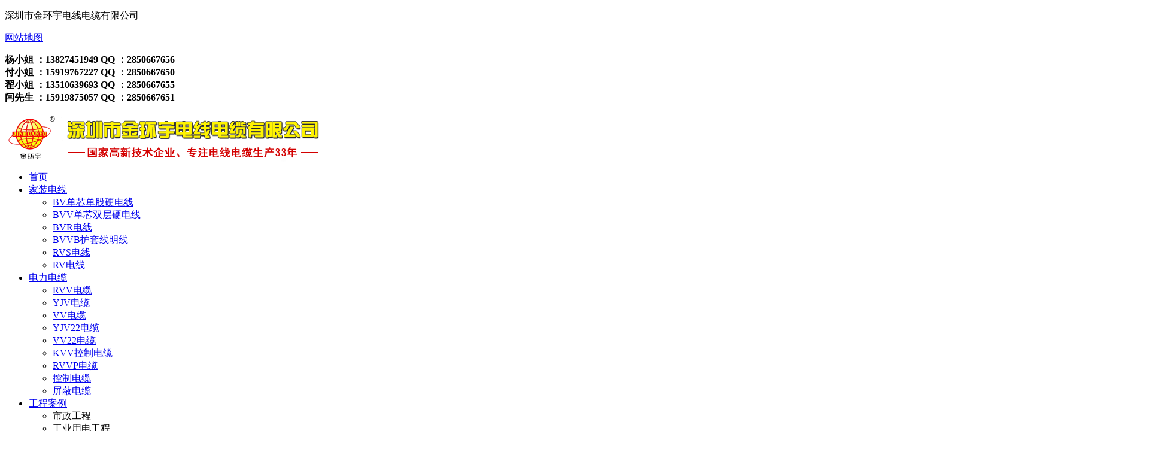

--- FILE ---
content_type: text/html
request_url: https://www.szjinhuanyu.com/dxdlzs/list_13_2.html
body_size: 6175
content:
<!DOCTYPE html PUBLIC "-//W3C//DTD XHTML 1.0 Transitional//EN" "http://www.w3.org/TR/xhtml1/DTD/xhtml1-transitional.dtd">
<html xmlns="http://www.w3.org/1999/xhtml">
<head>
<meta http-equiv="Content-Type" content="text/html; charset=utf-8" />
<title>电线电缆知识</title>
<meta name="keywords" content="电线电缆知识" />
<meta name="description" content="" />
<script type="text/javascript" src="https://www.szjinhuanyu.com/templets/default/js/nsw_details.js"></script>
<link href="https://www.szjinhuanyu.com/templets/default/style/jinhuanyu.css" rel="stylesheet" type="text/css" />
</head>
<body>
<div class="header">
  <div class="h_top">
    <div class="container">
      <p class="h_hy">深圳市金环宇电线电缆有限公司</p>
      <p class="h_mes fr"><a href="https://www.szjinhuanyu.com/sitemap.html" target="_blank">网站地图</a></p>
    </div>
  </div>
  <div class="container">
    <div class="h_mid fw">
      <p class="h_tel fr"><b>杨小姐 ：13827451949 QQ ：2850667656<br/>
付小姐 ：15919767227  QQ ：2850667650<br/>
翟小姐 ：13510639693  QQ ：2850667655<br/>
闫先生 ：15919875057  QQ ：2850667651</b></p>
      <p class="logo fl"><a href="/" ><img src="/uploads/allimg/260105/1_1503408021.png"alt="深圳市金环宇电线电缆有限公司" title="深圳市金环宇电线电缆有限公司" /></a>
    </div>
  </div>
  <nav class="menu">
            <ul class="nav">
                <li><a href="https://www.szjinhuanyu.com/">首页</a></li>
                <li>
                    <a href="https://www.szjinhuanyu.com/jiazhuangdianxian/">家装电线</a>
                    <ul>
                        <li><a href="https://www.szjinhuanyu.com/bvdianxian/">BV单芯单股硬电线</a></li>
                        <li><a href="https://www.szjinhuanyu.com/bvvdianxian/">BVV单芯双层硬电线</a></li>
                        <li><a href="https://www.szjinhuanyu.com/bvrdianxian/">BVR电线</a></li>
                        <li><a href="https://www.szjinhuanyu.com/bvvbdianxian/">BVVB护套线明线</a></li>
                        <li><a href="https://www.szjinhuanyu.com/rvsdianxian/">RVS电线</a></li>
                        <li><a href="https://www.szjinhuanyu.com/rvdianxian/">RV电线</a></li>
                    </ul>
                </li>
                <li>
                    <a href="https://www.szjinhuanyu.com/dianlidianlan/">电力电缆</a>
                    <ul>
                        <li><a href="https://www.szjinhuanyu.com/rvvruanhutaodianlan/">RVV电缆</a></li>     
                        <li><a href="https://www.szjinhuanyu.com/yjvdianlan/">YJV电缆</a></li>
                        <li><a href="https://www.szjinhuanyu.com/vvdianlan/">VV电缆</a></li>                     
                        <li><a href="https://www.szjinhuanyu.com/yjv22/">YJV22电缆</a></li>                    
                        <li><a href="https://www.szjinhuanyu.com/vv22/">VV22电缆</a></li>    
                        <li><a href="https://www.szjinhuanyu.com/kvvdianlan/">KVV控制电缆</a></li>                      
                        <li><a href="https://www.szjinhuanyu.com/rvvpdianlan/">RVVP电缆</a></li>
                        <li><a href="https://www.szjinhuanyu.com/kongzhidianlan/">控制电缆</a></li>
                        <li><a href="https://www.szjinhuanyu.com/pingbidianlan/">屏蔽电缆</a></li>
                   </ul>
                </li>
                <li>
                    <a href="https://www.szjinhuanyu.com/anli/" rel="nofollow">工程案例</a>
                    <ul>
                        <li><a rel="nofollow">市政工程</a></li>
                        <li><a rel="nofollow">工业用电工程</a></li>
                        <li><a rel="nofollow">地产工程</a></li>
                        <li><a rel="nofollow">供电系统工程</a></li>
                    </ul>
                </li>
                <li>
                    <a href="https://www.szjinhuanyu.com/news/">新闻资讯</a>
                    <ul>
                        <li><a href="https://www.szjinhuanyu.com/qyxw/">企业新闻</a></li>
                        <li><a href="https://www.szjinhuanyu.com/hyzx/">行业资讯</a></li>
                        <li><a href="https://www.szjinhuanyu.com/dxdlzs/">电线电缆知识</a></li>
                        <li><a href="https://www.szjinhuanyu.com/zailiuliang/">电缆载流量</a></li>
                    </ul>
                </li>
                <li>
                    <a href="https://www.szjinhuanyu.com/about.html">企业介绍</a>
                </li>           
                <li>
                    <a href="https://www.szjinhuanyu.com/contact.html">联系我们</a>
                </li>
            </ul>
        </nav>
</div>
<div class="clear"> </div> 
<!-- /header -->
<div class="list_banner"><img src="/uploads/allimg/250304/1_1537576351.jpg" /></div>
<div class="list_nav">
  <div class="container">
    <div class="list_nav_wen"> <span>您所在的位置：</span><a href='https://www.szjinhuanyu.com'>首页</a> > <a href='https://www.szjinhuanyu.com/news/'>新闻资讯</a> > <a href='https://www.szjinhuanyu.com/dxdlzs/'>电线电缆知识</a></div>
  </div>
</div>
<div class="container"> <div class="list_prt_left">
  <div class="list_prt_lt">
    <h5>产品中心</h5>
    <div class="list_prt_lt_c">
      <h6><a href="https://www.szjinhuanyu.com/jiazhuangdianxian/">家装电线</a></h6>
      <ul>
        
        <li><a href="https://www.szjinhuanyu.com/bvdianxian/">BV电线</a></li>
        
        <li><a href="https://www.szjinhuanyu.com/bvvdianxian/">BVV电线</a></li>
        
        <li><a href="https://www.szjinhuanyu.com/bvrdianxian/">BVR电线</a></li>
        
        <li><a href="https://www.szjinhuanyu.com/rvsdianxian/">RVS电线</a></li>
        
        <li><a href="https://www.szjinhuanyu.com/rvdianxian/">RV电线</a></li>
        
        <li><a href="https://www.szjinhuanyu.com/bvvbdianxian/">BVVB电线</a></li>
        
        <li><a href="https://www.szjinhuanyu.com/rvbdianxian/">RVB红黑线</a></li>
        
      </ul>
      <h6><a href="https://www.szjinhuanyu.com/dianlidianlan/">电力电缆</a></h6>
      <ul>
        
        <li><a href="https://www.szjinhuanyu.com/dianhanjidianlan/">电焊机电缆</a></li>
        
        <li><a href="https://www.szjinhuanyu.com/vvdianlan/">VV电缆</a></li>
        
        <li><a href="https://www.szjinhuanyu.com/yjvdianlan/">YJV电缆</a></li>
        
        <li><a href="https://www.szjinhuanyu.com/rvvpdianlan/">RVVP电缆</a></li>
        
        <li><a href="https://www.szjinhuanyu.com/kvvdianlan/">KVV电缆</a></li>
        
        <li><a href="https://www.szjinhuanyu.com/yjv22/">YJV22电缆</a></li>
        
        <li><a href="https://www.szjinhuanyu.com/vvrruandianlan/">VVR软电缆</a></li>
        
        <li><a href="https://www.szjinhuanyu.com/vv22/">VV22电缆</a></li>
        
        <li><a href="https://www.szjinhuanyu.com/kvvp/">KVVP屏蔽控制电缆</a></li>
        
        <li><a href="https://www.szjinhuanyu.com/kvv22/">KVV22铠装控制电缆</a></li>
        
        <li><a href="https://www.szjinhuanyu.com/kuangwuzhidianlan/">矿物质电缆</a></li>
        
        <li><a href="https://www.szjinhuanyu.com/wdz/">低烟无卤电缆</a></li>
        
        <li><a href="https://www.szjinhuanyu.com/xiangtaodianlan/">橡套电缆</a></li>
        
        <li><a href="https://www.szjinhuanyu.com/zc/">阻燃电缆</a></li>
        
        <li><a href="https://www.szjinhuanyu.com/n/">耐火电缆</a></li>
        
      </ul>
      <p> <span>销售热线:</span><b>0755-85270199<br />
        0755-85272377</b></p>
    </div>
    <div class="article_list_w"> <span>最新文章</span> <li><a href="https://www.szjinhuanyu.com/wdz/7217.html" target="_blank">金环宇电线电缆 WDZB1-YJY 35平方 无</a></li>
<li><a href="https://www.szjinhuanyu.com/wdz/7216.html" target="_blank">金环宇电线电缆 单芯电力电缆W</a></li>
<li><a href="https://www.szjinhuanyu.com/wdz/7215.html" target="_blank">金环宇电线电缆 低烟无卤阻燃B</a></li>
<li><a href="https://www.szjinhuanyu.com/wdz/7214.html" target="_blank">金环宇电线电缆 WDZB1-YJY 10平方 阻</a></li>
<li><a href="https://www.szjinhuanyu.com/dxdlzs/7213.html" target="_blank">金环宇电线电缆：探讨YJV电力电缆</a></li>
<li><a href="https://www.szjinhuanyu.com/vvdianlan/7212.html" target="_blank">金环宇电线电缆 四芯vv电缆VV 3X</a></li>
<li><a href="https://www.szjinhuanyu.com/vvdianlan/7211.html" target="_blank">金环宇电线电缆 铜芯低压电力电</a></li>
<li><a href="https://www.szjinhuanyu.com/wdz/7210.html" target="_blank">金环宇电线电缆 a类阻燃耐火低烟</a></li>
<li><a href="https://www.szjinhuanyu.com/wdz/7209.html" target="_blank">金环宇电线电缆 WDZAN-YJY 4X300+1X1</a></li>
<li><a href="https://www.szjinhuanyu.com/wdz/7208.html" target="_blank">金环宇电线电缆 a类阻燃耐火电缆</a></li>
 </div>
  </div>
</div>

  <div class="article_right fr">
    <div class="art_list"> <dl>
        <dt><a href='https://www.szjinhuanyu.com/dxdlzs/7153.html' class='preview'><img src='https://www.szjinhuanyu.com/uploads/allimg/251231/1-251231102S70-L.png'/></a></dt>
        <dd>
          <h5> <a href="https://www.szjinhuanyu.com/dxdlzs/7153.html" title="<b>金环宇电线电缆：了解RVS电线型号</b>" target="_blank"><b>金环宇电线电缆：了解RVS电线型号</b></a></h5>
          <p>金环宇电线电缆：了解RVS电线型号 在现代电气工程和家庭用电中，RVS电线是一种常见且不可或缺的电缆类型。它们被广泛应用于各种设备、电器和建筑物的电气布线中。今天，金环宇电...</p>
        </dd>
      </dl><dl>
        <dt><a href='https://www.szjinhuanyu.com/dxdlzs/7147.html' class='preview'><img src='https://www.szjinhuanyu.com/uploads/allimg/251230/1-251230102T90-L.jpg'/></a></dt>
        <dd>
          <h5> <a href="https://www.szjinhuanyu.com/dxdlzs/7147.html" title="<b>金环宇电线电缆：家居装修电线选购技巧</b>" target="_blank"><b>金环宇电线电缆：家居装修电线选购技巧</b></a></h5>
          <p>金环宇电线电缆：家居装修电线选购技巧 在现代家居装修中，电线的选购是一个不可忽视的重要环节。合适的电线不仅关系到家庭用电的安全，更直接影响到居住的舒适度和生活质量。...</p>
        </dd>
      </dl><dl>
        <dt><a href='https://www.szjinhuanyu.com/dxdlzs/7141.html' class='preview'><img src='https://www.szjinhuanyu.com/uploads/allimg/251229/1-2512291041520-L.jpg'/></a></dt>
        <dd>
          <h5> <a href="https://www.szjinhuanyu.com/dxdlzs/7141.html" title="金环宇电线电缆：RVS与BV电线的本质区别" target="_blank">金环宇电线电缆：RVS与BV电线的本质区别</a></h5>
          <p>金环宇电线电缆：RVS与BV电线的本质区别 在现代电气工程领域，电线的选择至关重要。尤其是在家庭、工业以及商业应用中，电线的种类和性能直接影响到电力的传输效率和安全性。在...</p>
        </dd>
      </dl><dl>
        <dt><a href='https://www.szjinhuanyu.com/dxdlzs/7135.html' class='preview'><img src='https://www.szjinhuanyu.com/uploads/allimg/251227/1-25122G040540-L.jpg'/></a></dt>
        <dd>
          <h5> <a href="https://www.szjinhuanyu.com/dxdlzs/7135.html" title="<b>金环宇电线电缆：WDZN-BYJ低烟无卤阻燃耐火电线的应用场景</b>" target="_blank"><b>金环宇电线电缆：WDZN-BYJ低烟无卤阻燃耐火电线的应用场景</b></a></h5>
          <p>金环宇电线电缆：WDZN-BYJ低烟无卤阻燃耐火电线的应用场景 WDZN-BYJ低烟无卤阻燃耐火电线因其突出的优越性，广泛应用于以下领域： 1. 建筑工程：在高层建筑、大型商场、宾馆等公共场...</p>
        </dd>
      </dl><dl>
        <dt><a href='https://www.szjinhuanyu.com/dxdlzs/7129.html' class='preview'><img src='https://www.szjinhuanyu.com/uploads/allimg/251226/1-2512261012100-L.jpg'/></a></dt>
        <dd>
          <h5> <a href="https://www.szjinhuanyu.com/dxdlzs/7129.html" title="<b>金环宇电线电缆：WDZCN-BYJ低烟无卤阻燃C类耐火电线</b>" target="_blank"><b>金环宇电线电缆：WDZCN-BYJ低烟无卤阻燃C类耐火电线</b></a></h5>
          <p>金环宇电线电缆：WDZCN-BYJ低烟无卤阻燃C类耐火电线 在现代建筑与电气工程中，电线的质量与性能直接影响着使用安全和环境保护。作为一种新兴的环保材料，WDZCN-BYJ低烟无卤阻燃C类耐...</p>
        </dd>
      </dl><dl>
        <dt><a href='https://www.szjinhuanyu.com/dxdlzs/7123.html' class='preview'><img src='https://www.szjinhuanyu.com/uploads/allimg/251225/1-2512251015430-L.jpg'/></a></dt>
        <dd>
          <h5> <a href="https://www.szjinhuanyu.com/dxdlzs/7123.html" title="<b>金环宇电线电缆：ZA-BVV阻燃A类电线的多重作用与优势</b>" target="_blank"><b>金环宇电线电缆：ZA-BVV阻燃A类电线的多重作用与优势</b></a></h5>
          <p>金环宇电线电缆：ZA-BVV阻燃A类电线的多重作用与优势 在现代建筑与电气工程中，电线的选择至关重要。尤其是在防火安全日益受到重视的今天，ZA-BVV阻燃A类电线因其优越的性能而备受...</p>
        </dd>
      </dl><dl>
        <dt><a href='https://www.szjinhuanyu.com/dxdlzs/7117.html' class='preview'><img src='https://www.szjinhuanyu.com/uploads/allimg/251224/1-251224095J60-L.jpg'/></a></dt>
        <dd>
          <h5> <a href="https://www.szjinhuanyu.com/dxdlzs/7117.html" title="<b>金环宇电线电缆：RVS与BV电线哪个是你的选择?</b>" target="_blank"><b>金环宇电线电缆：RVS与BV电线哪个是你的选择?</b></a></h5>
          <p>金环宇电线电缆：RVS与BV电线哪个是你的选择? 在现代社会，电线的选择对于家居和工业应用至关重要。在众多电线类型中，RVS(软铜绞线)和BV(硬铜线)是常见的两种选择。它们各有优劣，...</p>
        </dd>
      </dl><dl>
        <dt><a href='https://www.szjinhuanyu.com/dxdlzs/7111.html' class='preview'><img src='https://www.szjinhuanyu.com/uploads/allimg/251223/1-251223095T90-L.jpg'/></a></dt>
        <dd>
          <h5> <a href="https://www.szjinhuanyu.com/dxdlzs/7111.html" title="<b>金环宇电线电缆：ZB-BVV阻燃B类电线的安装和维护</b>" target="_blank"><b>金环宇电线电缆：ZB-BVV阻燃B类电线的安装和维护</b></a></h5>
          <p>金环宇电线电缆：ZB-BVV阻燃B类电线的安装和维护 1. 安装注意事项 在安装ZB-BVV电缆时，应避免电缆受到机械性损伤，操作时应保持小心谨慎。安装时也需要遵循相关的电气规范，确保接...</p>
        </dd>
      </dl><dl>
        <dt><a href='https://www.szjinhuanyu.com/dxdlzs/7105.html' class='preview'><img src='https://www.szjinhuanyu.com/uploads/allimg/251222/1-2512221020350-L.jpg'/></a></dt>
        <dd>
          <h5> <a href="https://www.szjinhuanyu.com/dxdlzs/7105.html" title="<b>金环宇电线电缆：ZB-BVV阻燃B类电线的优势分析</b>" target="_blank"><b>金环宇电线电缆：ZB-BVV阻燃B类电线的优势分析</b></a></h5>
          <p>金环宇电线电缆：ZB-BVV阻燃B类电线的优势分析 引言 在现代建筑与工业领域，电线的安全性能至关重要。ZB-BVV阻燃B类电线以其阻燃特性和高可靠性，成为电气工程师和施工队伍极为青睐...</p>
        </dd>
      </dl><dl>
        <dt><a href='https://www.szjinhuanyu.com/dxdlzs/7099.html' class='preview'><img src='https://www.szjinhuanyu.com/uploads/allimg/251220/1-2512201053510-L.jpg'/></a></dt>
        <dd>
          <h5> <a href="https://www.szjinhuanyu.com/dxdlzs/7099.html" title="<b>金环宇电线电缆：ZA-RV阻燃A类超软电线解析</b>" target="_blank"><b>金环宇电线电缆：ZA-RV阻燃A类超软电线解析</b></a></h5>
          <p>金环宇电线电缆：ZA-RV阻燃A类超软电线解析 在现代生活中，电线的质量和安全性越来越受到关注。尤其是在建筑、工业、以及家庭各类电力需求中，选择一款合适的电线显得尤为重要。...</p>
        </dd>
      </dl> </div>
    <div class="fengye">
      <ul>
        <li><a href='list_13_1.html'>首页</a></li>
<li><a href='list_13_1.html'>上一页</a></li>
<li><a href='list_13_1.html'>1</a></li>
<li class="thisclass">2</li>
<li><a href='list_13_3.html'>3</a></li>
<li><a href='list_13_4.html'>4</a></li>
<li><a href='list_13_5.html'>5</a></li>
<li><a href='list_13_6.html'>6</a></li>
<li><a href='list_13_7.html'>7</a></li>
<li><a href='list_13_8.html'>8</a></li>
<li><a href='list_13_9.html'>9</a></li>
<li><a href='list_13_10.html'>10</a></li>
<li><a href='list_13_11.html'>11</a></li>
<li><a href='list_13_3.html'>下一页</a></li>
<li><a href='list_13_191.html'>末页</a></li>
<li><select name='sldd' style='width:54px' onchange='location.href=this.options[this.selectedIndex].value;'>
<option value='list_13_1.html'>1</option>
<option value='list_13_2.html' selected>2</option>
<option value='list_13_3.html'>3</option>
<option value='list_13_4.html'>4</option>
<option value='list_13_5.html'>5</option>
<option value='list_13_6.html'>6</option>
<option value='list_13_7.html'>7</option>
<option value='list_13_8.html'>8</option>
<option value='list_13_9.html'>9</option>
<option value='list_13_10.html'>10</option>
<option value='list_13_11.html'>11</option>
<option value='list_13_12.html'>12</option>
<option value='list_13_13.html'>13</option>
<option value='list_13_14.html'>14</option>
<option value='list_13_15.html'>15</option>
<option value='list_13_16.html'>16</option>
<option value='list_13_17.html'>17</option>
<option value='list_13_18.html'>18</option>
<option value='list_13_19.html'>19</option>
<option value='list_13_20.html'>20</option>
<option value='list_13_21.html'>21</option>
<option value='list_13_22.html'>22</option>
<option value='list_13_23.html'>23</option>
<option value='list_13_24.html'>24</option>
<option value='list_13_25.html'>25</option>
<option value='list_13_26.html'>26</option>
<option value='list_13_27.html'>27</option>
<option value='list_13_28.html'>28</option>
<option value='list_13_29.html'>29</option>
<option value='list_13_30.html'>30</option>
<option value='list_13_31.html'>31</option>
<option value='list_13_32.html'>32</option>
<option value='list_13_33.html'>33</option>
<option value='list_13_34.html'>34</option>
<option value='list_13_35.html'>35</option>
<option value='list_13_36.html'>36</option>
<option value='list_13_37.html'>37</option>
<option value='list_13_38.html'>38</option>
<option value='list_13_39.html'>39</option>
<option value='list_13_40.html'>40</option>
<option value='list_13_41.html'>41</option>
<option value='list_13_42.html'>42</option>
<option value='list_13_43.html'>43</option>
<option value='list_13_44.html'>44</option>
<option value='list_13_45.html'>45</option>
<option value='list_13_46.html'>46</option>
<option value='list_13_47.html'>47</option>
<option value='list_13_48.html'>48</option>
<option value='list_13_49.html'>49</option>
<option value='list_13_50.html'>50</option>
<option value='list_13_51.html'>51</option>
<option value='list_13_52.html'>52</option>
<option value='list_13_53.html'>53</option>
<option value='list_13_54.html'>54</option>
<option value='list_13_55.html'>55</option>
<option value='list_13_56.html'>56</option>
<option value='list_13_57.html'>57</option>
<option value='list_13_58.html'>58</option>
<option value='list_13_59.html'>59</option>
<option value='list_13_60.html'>60</option>
<option value='list_13_61.html'>61</option>
<option value='list_13_62.html'>62</option>
<option value='list_13_63.html'>63</option>
<option value='list_13_64.html'>64</option>
<option value='list_13_65.html'>65</option>
<option value='list_13_66.html'>66</option>
<option value='list_13_67.html'>67</option>
<option value='list_13_68.html'>68</option>
<option value='list_13_69.html'>69</option>
<option value='list_13_70.html'>70</option>
<option value='list_13_71.html'>71</option>
<option value='list_13_72.html'>72</option>
<option value='list_13_73.html'>73</option>
<option value='list_13_74.html'>74</option>
<option value='list_13_75.html'>75</option>
<option value='list_13_76.html'>76</option>
<option value='list_13_77.html'>77</option>
<option value='list_13_78.html'>78</option>
<option value='list_13_79.html'>79</option>
<option value='list_13_80.html'>80</option>
<option value='list_13_81.html'>81</option>
<option value='list_13_82.html'>82</option>
<option value='list_13_83.html'>83</option>
<option value='list_13_84.html'>84</option>
<option value='list_13_85.html'>85</option>
<option value='list_13_86.html'>86</option>
<option value='list_13_87.html'>87</option>
<option value='list_13_88.html'>88</option>
<option value='list_13_89.html'>89</option>
<option value='list_13_90.html'>90</option>
<option value='list_13_91.html'>91</option>
<option value='list_13_92.html'>92</option>
<option value='list_13_93.html'>93</option>
<option value='list_13_94.html'>94</option>
<option value='list_13_95.html'>95</option>
<option value='list_13_96.html'>96</option>
<option value='list_13_97.html'>97</option>
<option value='list_13_98.html'>98</option>
<option value='list_13_99.html'>99</option>
<option value='list_13_100.html'>100</option>
<option value='list_13_101.html'>101</option>
<option value='list_13_102.html'>102</option>
<option value='list_13_103.html'>103</option>
<option value='list_13_104.html'>104</option>
<option value='list_13_105.html'>105</option>
<option value='list_13_106.html'>106</option>
<option value='list_13_107.html'>107</option>
<option value='list_13_108.html'>108</option>
<option value='list_13_109.html'>109</option>
<option value='list_13_110.html'>110</option>
<option value='list_13_111.html'>111</option>
<option value='list_13_112.html'>112</option>
<option value='list_13_113.html'>113</option>
<option value='list_13_114.html'>114</option>
<option value='list_13_115.html'>115</option>
<option value='list_13_116.html'>116</option>
<option value='list_13_117.html'>117</option>
<option value='list_13_118.html'>118</option>
<option value='list_13_119.html'>119</option>
<option value='list_13_120.html'>120</option>
<option value='list_13_121.html'>121</option>
<option value='list_13_122.html'>122</option>
<option value='list_13_123.html'>123</option>
<option value='list_13_124.html'>124</option>
<option value='list_13_125.html'>125</option>
<option value='list_13_126.html'>126</option>
<option value='list_13_127.html'>127</option>
<option value='list_13_128.html'>128</option>
<option value='list_13_129.html'>129</option>
<option value='list_13_130.html'>130</option>
<option value='list_13_131.html'>131</option>
<option value='list_13_132.html'>132</option>
<option value='list_13_133.html'>133</option>
<option value='list_13_134.html'>134</option>
<option value='list_13_135.html'>135</option>
<option value='list_13_136.html'>136</option>
<option value='list_13_137.html'>137</option>
<option value='list_13_138.html'>138</option>
<option value='list_13_139.html'>139</option>
<option value='list_13_140.html'>140</option>
<option value='list_13_141.html'>141</option>
<option value='list_13_142.html'>142</option>
<option value='list_13_143.html'>143</option>
<option value='list_13_144.html'>144</option>
<option value='list_13_145.html'>145</option>
<option value='list_13_146.html'>146</option>
<option value='list_13_147.html'>147</option>
<option value='list_13_148.html'>148</option>
<option value='list_13_149.html'>149</option>
<option value='list_13_150.html'>150</option>
<option value='list_13_151.html'>151</option>
<option value='list_13_152.html'>152</option>
<option value='list_13_153.html'>153</option>
<option value='list_13_154.html'>154</option>
<option value='list_13_155.html'>155</option>
<option value='list_13_156.html'>156</option>
<option value='list_13_157.html'>157</option>
<option value='list_13_158.html'>158</option>
<option value='list_13_159.html'>159</option>
<option value='list_13_160.html'>160</option>
<option value='list_13_161.html'>161</option>
<option value='list_13_162.html'>162</option>
<option value='list_13_163.html'>163</option>
<option value='list_13_164.html'>164</option>
<option value='list_13_165.html'>165</option>
<option value='list_13_166.html'>166</option>
<option value='list_13_167.html'>167</option>
<option value='list_13_168.html'>168</option>
<option value='list_13_169.html'>169</option>
<option value='list_13_170.html'>170</option>
<option value='list_13_171.html'>171</option>
<option value='list_13_172.html'>172</option>
<option value='list_13_173.html'>173</option>
<option value='list_13_174.html'>174</option>
<option value='list_13_175.html'>175</option>
<option value='list_13_176.html'>176</option>
<option value='list_13_177.html'>177</option>
<option value='list_13_178.html'>178</option>
<option value='list_13_179.html'>179</option>
<option value='list_13_180.html'>180</option>
<option value='list_13_181.html'>181</option>
<option value='list_13_182.html'>182</option>
<option value='list_13_183.html'>183</option>
<option value='list_13_184.html'>184</option>
<option value='list_13_185.html'>185</option>
<option value='list_13_186.html'>186</option>
<option value='list_13_187.html'>187</option>
<option value='list_13_188.html'>188</option>
<option value='list_13_189.html'>189</option>
<option value='list_13_190.html'>190</option>
<option value='list_13_191.html'>191</option>
</select></li>
<li><span class="pageinfo">共 <strong>191</strong>页<strong>1901</strong>条</span></li>

      </ul>
    </div>
  </div>
</div>
<div class="content">
  <div class="kstd">
    <h3> <a style="cursor: default; text-decoration: none;">快速<b>通道</b></a></h3>
    <ul>
      <li><b>产品通道：</b>
        <p> <a href="/kuangwuzhidianlan/">矿物质电缆</a> <a href="/wdz/">低烟无卤电缆</a> <a href="/zc/">阻燃电缆</a> <a href="/dianlidianlan/">交联电力电缆</a> <a href="/xiangtaodianlan/">橡套电缆</a> <a href="/n/">耐火电缆</a> </p>
      </li>
    </ul>
  </div>
</div>
<div class="foot">
  <div class="ft_nav pr"><a href="/" >金环宇</a> <a href="/jiazhuangdianxian/">家装电线</a> <a href="/dianlidianlan/">电力电缆</a> <a href="/anli/">工程案例</a> <a href="/news/">新闻资讯</a> <a href="/about.html" rel="nofollow">企业介绍</a> <a href="/contact.html" rel="nofollow" >联系我们</a></div>
  <div class="footer pr" >
    <div class="logo fl mt30"><img src="/uploads/allimg/260105/1_1503408021.png" alt="深圳市金环宇电线电缆有限公司" /></div>
    <ul>
      <li><a href="/">深圳市金环宇电线电缆有限公司</a> ©2012-2026 www.szjinhuanyu.com</li>
      <li>电话：0755-85272377 / 85270199 咨询热线：15919875057
      <li>地址：深圳市宝安区松岗潭头西部工业区 备案号：<a rel="nofollow" href="http://beian.miit.gov.cn" target="_blank">粤ICP备14036847号-2</a> </li><script id="ebsgovicon" src="https://szcert.ebs.org.cn/govicons.js?id=cdd47bc0-c4c3-4f13-ba4d-48298523ada3&width=91&height=37&type=2" type="text/javascript" charset="utf-8"></script>
    </ul>
  </div>
 </div>
<!-- 返回顶部 -->
<script src="https://www.szjinhuanyu.com/templets/default/js/hui_top_scrolltopcontrol.js" type="text/javascript"></script>
<script src="https://www.szjinhuanyu.com/templets/default/js/hui_top_jquery.1.4.2-min.js" type="text/javascript"></script>
<!-- 在线客服 -->        
<div class="kefu"> <img src="/uploads/allimg/240131/1_1704042361.jpg">
<span><strong>杨小姐:</strong>138 2745 1949</span>
<span>企业QQ:2850667656</span>
<span>邮箱:13827451949@139.com</span>
<span><strong>杨小姐:</strong>138 2882 1707</span>
<span>企业QQ:2850667655</span>
<span>邮箱:13828821707@139.com</span>
<span><strong>付小姐:</strong>159 1976 7227</span>
<span>企业QQ:2850667650</span>
<span>邮箱:15919767227@139.com</span>
<span><strong>付小姐:</strong>138 2882 8976</span>
<span>企业QQ:2850667651</span>
<span>邮箱:13828828976@139.com</span>
<span><strong>大宗洽谈:</strong>135 1063 9693翟小姐</span>
<span>企业QQ:2850667659</span>
<span>邮箱:13510639693@139.com</span>
<span><strong>问题反馈·投诉建议:</strong></span>
<span>闫先生:159 1987 5057</span>
<span>邮箱:15919875057@139.com</span>
<span>网　址:www.szjinhuanyu.com/</span>  
  </div>
<!-- 在线客服 -->  
<!-- 自动推送JS代码 -->
<script>
(function(){
    var bp = document.createElement('script');
    var curProtocol = window.location.protocol.split(':')[0];
    if (curProtocol === 'https'){
   bp.src = 'https://zz.bdstatic.com/linksubmit/push.js';
  }
  else{
  bp.src = 'http://push.zhanzhang.baidu.com/push.js';
  }
    var s = document.getElementsByTagName("script")[0];
    s.parentNode.insertBefore(bp, s);
})();
</script>
<!-- 自动推送JS代码 -->
<!-- 百度统计代码 -->
<script>
var _hmt = _hmt || [];
(function() {
  var hm = document.createElement("script");
  hm.src = "https://hm.baidu.com/hm.js?1c0580c1b9f93c1e1efdf4361a416b3c";
  var s = document.getElementsByTagName("script")[0]; 
  s.parentNode.insertBefore(hm, s);
})();
</script>
<!-- 百度统计代码 --><!-- /footer -->
</body>
</html>
